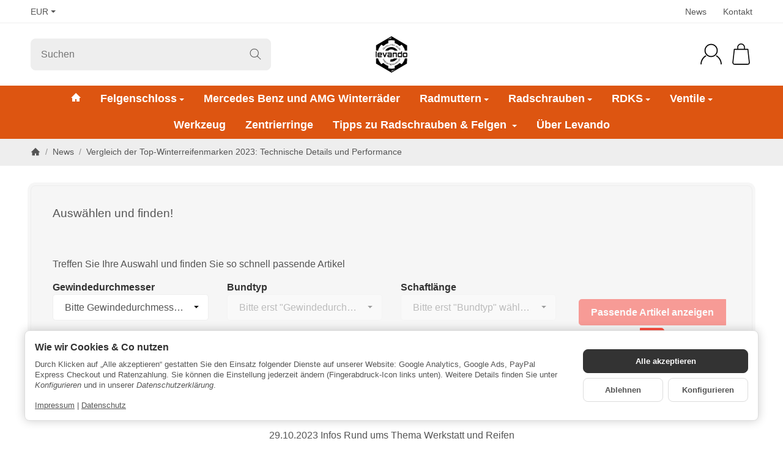

--- FILE ---
content_type: text/javascript
request_url: https://app.trustami.com/widgetapi/widgetapi-multi.php?callback=trustamiWidget.processRequest&profile=5c0fcad4cc96c57c398b45b1%20&user=31ae1621831be5333185d875512bf5e52c480452&platform=null&mode=null&v=0&type=2&pluginType=jtl5&trCache=1770097198530
body_size: 644
content:
trustamiWidget.processRequest({"isMobile":false,"21":{"text":false,"action":"none","cfg":{"colors":{"bg-color":"#b8b8b8","star-color":"#cc6600"},"customCode":{"external":[],"internal":[]},"overlayClose":true,"width":{"min-width":400},"mobile":{"enabled":true,"vertical":{"pos":"bottom","px":0}},"textAlignCenter":true,"fixedHeight":false,"position":{"horizontal":{"pos":"right","px":0},"vertical":{"pos":"bottom","px":0},"z-index":100025},"displayType":"overlay","logo":"0","mode":21},"iconValues":{"profileLink":"https:\/\/app.trustami.com\/trustami-card\/5c0fcad4cc96c57c398b45b1","isVerified":true,"stars":"5","ratingsNum":11072,"posRatio":0.99119400289017,"userType":{"type":2}}},"google":"","cfg":{"widgetLocked":true,"write_to":"iframe","display_warnings":true,"send_incidents":[],"personalForm":false,"googleStars":true,"jsonLd":true,"languageid":2,"colors":{"headerTextColor":"#575757","ratingsTextColor":"#575757","borderColor":"#00385e","starsColor":"#f1c81b"},"name":false,"homepage":false,"modes":[21],"plugin":"jtl5","noRedis":false,"pushDivs":true,"overlayCloseCookie":false,"reviewLang":false,"mutation_observer":false},"stars_mode":null});

--- FILE ---
content_type: image/svg+xml
request_url: https://www.radschrauben123.de/templates/Snackys/img/icons/icons.svg?v=5.3.0
body_size: 7966
content:
<svg width="0" height="0" class="hidden" xmlns="http://www.w3.org/2000/svg">
    <symbol viewBox="0 0 100 100" id="icon-close"><path d="M8.9 95.3c-1.1 0-2.3-.6-3.1-1.4-1.7-1.7-1.7-4.5 0-6.2L88 5.7C89.7 4 92.5 4 94.2 6c1.7 1.7 1.7 4.2 0 5.9L12 94.2c-.9.8-2 1.1-3.1 1.1z"/><path d="M89.4 97c-1.1 0-2.3-.6-3.1-1.4L7.2 10.2C5.8 8.5 5.8 5.7 7.7 4c1.7-1.4 4.5-1.4 5.9.3l79.2 85.1c1.7 1.7 1.4 4.5-.3 6.2-.8.9-1.9 1.4-3.1 1.4z"/></symbol>
    <symbol viewBox="0 0 100 100" id="icon-comment"><path d="M90.5 34.2C84.6 11.8 61.7-1.5 39.3 4.4S3.6 33.1 9.5 55.5c2.7 10.6 9.4 19.2 18 24.6L16.4 97l44.2-11.7c22.5-5.8 35.8-28.7 29.9-51.1zM71.8 60.8H49.5v-6.7h22.3v6.7zm0-13.4H30.3v-6.7h41.6l-.1 6.7zm0-12.8H30.3v-6.7h41.6l-.1 6.7z"/></symbol>
    <symbol viewBox="0 0 100 100" id="icon-compare"><path d="M38.8 31.3c-1.3 0-2.2.9-2.2 2.2v9c0 1.3.9 2.2 2.2 2.2s2.2-.9 2.2-2.2v-9c0-1.1-.9-2.2-2.2-2.2zm0 18c-1.3 0-2.2.9-2.2 2.2v9c0 1.3.9 2.2 2.2 2.2s2.2-.9 2.2-2.2v-9c0-1.1-.9-2.2-2.2-2.2zm39.5-21.8h3.1c1.3 0 2.5.7 3.4 1.6s2.2.7 3.1-.2c.7-.7.7-1.8.2-2.7-1.8-2-4-3.1-6.7-3.1h-3.1c-1.3 0-2.2.9-2.2 2.2-.1 1.3.8 2.2 2.2 2.2zm-27-4.5h-5.8c-1.3 0-2.9.4-4 .9-1.1.7-1.6 2-.9 3.1.7 1.1 2 1.6 3.1.9.7-.2 1.3-.4 2-.4h5.8c1.3 0 2.2-.9 2.2-2.2.1-1.4-1.2-2.3-2.4-2.3zm-5.8 67.3c-2 0-3.8-1.3-4.3-3.4-.2-1.1-1.3-2-2.7-1.8-1.1.2-2 1.3-1.8 2.7v.2c.9 4 4.5 7 8.8 7 1.3 0 2.2-.9 2.2-2.2.1-1.3-.8-2.5-2.2-2.5zm18 0h-9c-1.3 0-2.2.9-2.2 2.2 0 1.3.9 2.2 2.2 2.2h9c1.3 0 2.2-.9 2.2-2.2 0-1.3-.9-2.2-2.2-2.2zM88.2 52c-1.3 0-2.2.9-2.2 2.2v9c0 1.3.9 2.2 2.2 2.2 1.3 0 2.2-.9 2.2-2.2v-9c0-1.3-.9-2.2-2.2-2.2zm0-18c-1.3 0-2.2.9-2.2 2.2v9c0 1.3.9 2.2 2.2 2.2 1.3 0 2.2-.9 2.2-2.2v-9c0-1.3-.9-2.2-2.2-2.2zM85 88.5c-.9 1.1-2.2 1.8-3.6 1.8h-9c-1.3 0-2.2.9-2.2 2.2 0 1.3.9 2.2 2.2 2.2h9c2.9 0 5.6-1.3 7.4-3.8.7-1.1.4-2.5-.4-3.1s-2.5-.4-3.4.7zm3.2-18.6c-1.3 0-2.2.9-2.2 2.2v9c0 1.3.9 2.2 2.2 2.2 1.3 0 2.2-.9 2.2-2.2v-9c0-1.3-.9-2.2-2.2-2.2z"/><path d="M71.5 25.2c0-1.3-.9-2.2-2.2-2.2h-5.8v-9c0-4.9-4-9-9-9H18.6c-4.9 0-9 4-9 9v53.9c0 4.9 4 9 9 9h18v1.6c0 1.3.9 2.2 2.2 2.2s2.2-.9 2.2-2.2v-1.6h13.5c4.9 0 9-4 9-9V27.5h5.8c1.1 0 2.2-.9 2.2-2.3zm-17 47.2H41v-2.9c0-1.3-.9-2.2-2.2-2.2s-2.2.9-2.2 2.2v2.9h-18c-2.5 0-4.5-2-4.5-4.5V14c0-2.5 2-4.5 4.5-4.5h35.9c2.5 0 4.5 2 4.5 4.5v9.4c-.9.7-1.1 2.2-.4 3.1l.4.5v40.8c0 2.6-2 4.6-4.5 4.6z"/></symbol>
    <symbol viewBox="0 0 100 100" id="icon-edit"><path d="M7.4 97c.4 0 .8 0 1.2-.2l28.6-8c1.4-.4 2.7-1.2 3.7-2.2l52.2-52.2c2.5-2.5 3.9-5.8 3.9-9.4s-1.4-6.9-3.9-9.4l-8.8-8.8C81.8 4.4 78.5 3 74.9 3c-3.5 0-6.9 1.4-9.4 3.9L13.4 59.1c-1 1-1.8 2.3-2.2 3.7l-8 28.6c-.4 1.5 0 3.2 1.1 4.3.8.9 2 1.3 3.1 1.3zm30.4-18.5L21.5 62.2l39.7-39.7 16.3 16.3-39.7 39.7zm37.1-67.6c1.4 0 2.8.6 3.8 1.6l8.8 8.8c1 1 1.6 2.4 1.6 3.8s-.6 2.8-1.6 3.8l-4.3 4.3-16.4-16.4 4.3-4.3c1.1-1 2.4-1.6 3.8-1.6zM17.5 69.4l13 13-18.1 5.1 5.1-18.1z"/></symbol>
    <symbol viewBox="0 0 100 100" id="icon-facebook"><path d="M38.8 35H27.5v15h11.2v45h18.8V50H71l1.5-15h-15v-6.4c0-3.4.8-4.9 4.1-4.9h10.9V5H58.2c-13.5 0-19.5 6-19.5 17.2V35z"/></symbol>
    <symbol viewBox="0 0 100 100" id="icon-filter"><path d="M30.7 8.7c-5.5 0-10.2 3.7-11.7 8.8H6.4C4.4 17.6 3 19.1 3 21s1.5 3.5 3.5 3.5h12.6c1.4 5.1 6.2 8.8 11.7 8.8 5.7 0 10.4-3.7 11.9-8.8h50.9c1.9 0 3.5-1.5 3.5-3.5s-1.5-3.5-3.5-3.5H42.7c-1.7-5-6.4-8.8-12-8.8zm.1 6.9c2.9 0 5.4 2.3 5.4 5.4s-2.5 5.4-5.4 5.4-5.4-2.4-5.4-5.4 2.5-5.4 5.4-5.4zM72.2 36.3c-5.5 0-10.2 3.7-11.7 8.8h-54c-2.1 0-3.5 1.5-3.5 3.5 0 1.9 1.5 3.5 3.5 3.5h54c1.4 5.1 6.2 8.8 11.7 8.8 5.7 0 10.4-3.7 11.9-8.8h9.5c1.9 0 3.5-1.5 3.5-3.5 0-1.9-1.5-3.5-3.5-3.5h-9.5c-1.5-5-6.2-8.8-11.9-8.8zm.1 6.9c2.9 0 5.4 2.3 5.4 5.4 0 3-2.5 5.4-5.4 5.4-2.9 0-5.4-2.3-5.4-5.4.1-3 2.4-5.4 5.4-5.4zM47.2 66.7c-5.5 0-10.2 3.7-11.7 8.8h-29C4.4 75.5 3 77.1 3 79s1.5 3.5 3.5 3.5h29.1c1.4 5.1 6.2 8.8 11.7 8.8 5.7 0 10.4-3.7 11.9-8.8h34.4c1.9 0 3.5-1.5 3.5-3.5 0-1.9-1.5-3.5-3.5-3.5H59.1c-1.5-5.1-6.2-8.8-11.9-8.8zm.2 6.9c2.9 0 5.4 2.3 5.4 5.4 0 3-2.5 5.4-5.4 5.4S42 82 42 79c.1-3 2.5-5.4 5.4-5.4z"/></symbol>
    <symbol viewBox="0 0 100 100" id="icon-heart"><path d="M50.008 92.307c-4.75-.016-17.048-6.01-29.897-22.029C8.443 55.729 3.736 43.051 5.299 30.376 6.84 17.869 18.259 7.693 30.753 7.693c9.631 0 18.311 6.096 21.598 15.168a2.5 2.5 0 01-4.701 1.703c-2.572-7.101-9.362-11.872-16.896-11.872-10.056 0-19.248 8.207-20.491 18.295-1.387 11.246 2.982 22.736 13.749 36.16C37.348 83.775 48.388 87.3 50.009 87.305c1.605-.005 12.646-3.53 25.981-20.158 10.767-13.424 15.136-24.915 13.749-36.16C88.495 20.9 79.303 12.693 69.247 12.693c-4.211 0-8.304 1.49-11.525 4.195a2.498 2.498 0 01-3.521-.307 2.498 2.498 0 01.307-3.522 22.953 22.953 0 0114.74-5.366c12.494 0 23.912 10.176 25.454 22.684 1.563 12.674-3.144 25.353-14.812 39.9-12.849 16.02-25.148 22.014-29.882 22.03zM32.305 9.5"/></symbol>
    <symbol viewBox="0 0 100 100" id="icon-hide"><path d="M60.8 44.3c.9 1.7 1.4 3.7 1.4 5.7 0 6.8-5.4 12.2-12.2 12.2-2.1 0-4-.5-5.7-1.4l16.5-16.5zM50 37.8c-6.8 0-12.2 5.4-12.2 12.2 0 2.1.5 4 1.4 5.7l16.5-16.5c-1.7-.9-3.6-1.4-5.7-1.4zM97 50S81.3 76.1 50 76.1 3 50 3 50s15.7-26.1 47-26.1S97 50 97 50zm-27.9 0c0-10.6-8.5-19.1-19.1-19.1S30.9 39.4 30.9 50 39.4 69.1 50 69.1 69.1 60.6 69.1 50z"/></symbol>
    <symbol viewBox="0 0 100 100" id="icon-home"><path d="M16.2 89.4h28.1V66.9h11.3v22.5h28.1V55.6H95l-45-45-45 45h11.2v33.8z"/></symbol>
    <symbol viewBox="0 0 100 100" id="icon-house"><path d="M13.5 94.1h72.8c1.2 0 1.9-.8 1.9-1.9v-57h7c.5 0 1.4-.4 1.5-1s.4-1.4.1-1.9L84.9 7.1c-.4-.5-1-1.2-1.8-1.2H16.8c-.8 0-1.4.4-1.8 1.2L3 32.4c-.1.5-.1 1.4.1 1.9.3.5 1.2 1.1 1.8 1.1h6.5v56.9c0 .9.8 1.8 2.1 1.8zm43.2-4H42.4V76.3c0-4 3.2-7 7-7s7 3.2 7 7V90c.1.1.3.1.3.1zm27.4 0H60.7V76.3c0-6-4.9-11-11-11s-11 4.9-11 11V90H15.4V35.1H37c.5 0 1-.1 1.4-.5l11.8-12.4L62 34.6c.4.4.8.5 1.4.5h20.7v55zm-76-58.8l10.2-21.1H82l10.3 21.1h-28L51.5 18c-.8-.8-2.2-.8-2.7 0L36 31.3H8.1z"/><path d="M33 41h-9.8c-1.2 0-1.9.8-1.9 1.9v9.8c0 1.2.8 1.9 1.9 1.9H33c1.2 0 1.9-.8 1.9-1.9V43c.1-1-.8-2-1.9-2zm-2 9.9h-5.9V45H31v5.9zm35.3 3.9h9.8c1.2 0 1.9-.8 1.9-1.9V43c0-1.2-.8-1.9-1.9-1.9h-9.8c-1.2 0-1.9.8-1.9 1.9v9.8c0 1.2 1 2 1.9 2zm2.1-9.8h5.9v5.9h-5.9V45zM33 60.7h-9.8c-1.2 0-1.9.8-1.9 1.9v9.9c0 1.2.8 1.9 1.9 1.9H33c1.2 0 1.9-.8 1.9-1.9v-9.8c.1-1.1-.8-2-1.9-2zm-2 9.7h-5.9v-5.9H31v5.9zm35.3 4h9.8c1.2 0 1.9-.8 1.9-1.9v-9.8c0-1.2-.8-1.9-1.9-1.9h-9.8c-1.2 0-1.9.8-1.9 1.9v9.8c0 1.1 1 1.9 1.9 1.9zm2.1-9.7h5.9v5.9h-5.9v-5.9zM50.1 35.1c-4.5 0-8.1 3.7-8.1 8.1s3.7 8.1 8.1 8.1 8.1-3.7 8.1-8.1-3.5-8.1-8.1-8.1zm0 12.4c-2.3 0-4.1-1.9-4.1-4.1 0-2.2 1.9-4.1 4.1-4.1 2.2 0 4.1 1.9 4.1 4.1.1 2.2-1.7 4.1-4.1 4.1z"/></symbol>
    <symbol viewBox="0 0 100 100" id="icon-instagram"><path d="M50 11.6c12.5 0 14.1 0 19.2.4 12.9.4 18.8 6.7 19.2 19.2.4 5.1.4 6.3.4 18.8s0 14.1-.4 18.8C88 81.3 81.7 87.6 69.2 88c-5.1.4-6.3.4-19.2.4-12.5 0-14.1 0-18.8-.4-12.9-.4-18.8-6.7-19.2-19.2-.4-5.1-.4-6.3-.4-18.8s0-14.1.4-18.8c.4-12.5 6.7-18.8 19.2-19.2 4.7-.4 6.3-.4 18.8-.4zM50 3c-12.9 0-14.5 0-19.2.4-17.2.8-26.6 10.2-27.4 27.4C3 35.5 3 37.1 3 50s0 14.5.4 19.2c.8 17.2 10.2 26.6 27.4 27.4 4.7.4 6.3.4 19.2.4s14.5 0 19.2-.4c17.2-.8 26.6-10.2 27.4-27.4.4-4.7.4-6.3.4-19.2s0-14.5-.4-19.2C95.8 13.6 86.4 4.2 69.2 3.4 64.5 3 62.9 3 50 3zm0 22.7c-13.3 0-24.3 11-24.3 24.3s11 24.3 24.3 24.3 24.3-11 24.3-24.3-11-24.3-24.3-24.3zm0 40c-8.6 0-15.7-7-15.7-15.7S41.4 34.3 50 34.3 65.7 41.4 65.7 50 58.6 65.7 50 65.7zm25.1-46.3c-3.1 0-5.5 2.4-5.5 5.5s2.3 5.5 5.5 5.5 5.5-2.3 5.5-5.5-2.4-5.5-5.5-5.5z"/></symbol>
    <symbol viewBox="0 0 100 100" id="icon-linkedin"><path d="M76.2 5H23.8C13.2 5 5 13.2 5 23.8v52.5C5 86.8 13.2 95 23.8 95h52.5C86.8 95 95 86.8 95 76.2V23.8C95 13.2 86.8 5 76.2 5zM35 76.2H23.8V35H35v41.2zm-5.6-46.1c-3.8 0-6.8-3-6.8-6.8s3-6.8 6.8-6.8 6.4 3.4 6.4 7.1-2.7 6.5-6.4 6.5zM80 76.2H68.8v-21c0-12.8-15-11.6-15 0v21H42.5V35h11.2v6.8C59 32 80 31.2 80 51.1v25.1z"/></symbol>
    <symbol viewBox="0 0 100 100" id="icon-logout"><path d="M19.6 50.1c0 .9.6 1.5 1.5 1.5h70.8L72.1 71.3c-.6.6-.6 1.5 0 2.1.3.3.8.5 1.1.5.3 0 .8-.2 1.1-.5l22.3-22.3c.3-.3.5-.6.5-1.1 0-.5-.2-.8-.5-1.1L74.3 26.6c-.6-.6-1.5-.6-2.1 0s-.6 1.5 0 2.1l19.7 19.9H21.1c-.9 0-1.5.6-1.5 1.5z"/><path d="M55.7 6.4H17.5C9.5 6.4 3 12.9 3 20.9v58.3c0 8 6.5 14.5 14.5 14.5h38.3c.9 0 1.5-.6 1.5-1.5s-.6-1.5-1.5-1.5H17.5C11.1 90.6 6 85.5 6 79.1V20.9c0-6.3 5.1-11.4 11.4-11.4h38.3c.9 0 1.5-.6 1.5-1.5 0-1-.6-1.6-1.5-1.6z"/></symbol>
    <symbol viewBox="0 0 100 100" id="icon-pinterest"><path d="M50 5C25.2 5 5 25.2 5 50c0 19.1 12 35.2 28.5 42-.4-3.4-.8-9 0-12.7.8-3.4 5.2-22.5 5.2-22.5s-1.1-3-1.1-6.8c0-6.4 3.8-10.9 8.2-10.9 3.8 0 5.6 3 5.6 6.4 0 3.8-2.6 9.8-3.8 15-1.1 4.5 2.2 8.2 6.8 8.2 7.9 0 14.2-8.2 14.2-20.6 0-10.9-7.9-18.4-18.8-18.4-12.8 0-20.2 9.8-20.2 19.5 0 3.8 1.5 7.9 3.4 10.1.4.4.4.8.4 1.1l-1.1 5.2c-.4.8-.8 1.1-1.5.8-5.6-2.6-9-10.9-9-17.3 0-14.2 10.5-27.4 29.6-27.4 15.7 0 27.8 11.2 27.8 25.9 0 15.4-9.8 28.1-23.3 28.1-4.5 0-9-2.2-10.5-5.2l-2.6 10.9c-1.1 3.8-3.8 9-5.6 11.6 3.8 1.2 8.3 2 12.8 2 24.8 0 45-20.2 45-45S74.8 5 50 5z" fill-rule="evenodd" clip-rule="evenodd"/></symbol>
    <symbol viewBox="0 0 100 100" id="icon-question"><g transform="matrix(.69 0 0 .69 15.5 15.5)"><path d="M49.9 118c-37.7 0-68.1-30.6-68.1-68.1s30.5-68.1 68.1-68.1S118 12.4 118 49.9 87.4 118 49.9 118zm0-127.9c-33 0-59.7 26.8-59.7 59.8 0 32.9 26.8 59.7 59.7 59.7s59.7-26.8 59.7-59.7c0-33-26.8-59.8-59.7-59.8z"/><path d="M50.6 13.7c-12.8 0-23.4 10.4-23.4 23.4 0 2.1 1.7 3.8 3.8 3.8s3.8-1.7 3.8-3.8c0-8.7 7.1-15.8 15.8-15.8s15.8 7.1 15.8 15.8-7.1 15.8-15.8 15.8c-2.1 0-3.8 1.7-3.8 3.8v11.4c0 2.1 1.7 3.8 3.8 3.8s3.8-1.7 3.8-3.8v-8C65.6 58.3 74 48.7 74 37c0-12.9-10.4-23.3-23.4-23.3z"/><circle cx="50.6" cy="83.5" r="5.4"/></g></symbol>
    <symbol viewBox="0 0 100 100" id="icon-refresh"><path d="M64.8 40.4h32v-32L85.7 19.5c-.9-1-1.7-2-2.7-2.8-18.4-18.4-48-18.2-66.2.2s-18.1 48.2.2 66.4c18.3 18.3 48 18.2 66.2-.2 0 0 6-7.3 8.1-11.1l-10.1-4.4c-1.5 2.6-5.8 7.7-5.8 7.7-13.9 14-36.5 14.1-50.6.1-14-13.9-14.1-36.7-.2-50.8 13.9-14 36.5-14.1 50.7-.1 1 1 1.8 1.8 2.6 3L64.8 40.4z" fill-rule="evenodd" clip-rule="evenodd"/></symbol>
    <symbol viewBox="0 0 100 100" id="icon-search"><path d="M69.9 66.3l-.8-.7.7-.8c5.5-6.7 8.6-15.2 8.6-24C78.4 20 61.5 3.1 40.7 3.1S3 20 3 40.8s16.9 37.7 37.7 37.7c8.7 0 17-2.9 23.8-8.4l.8-.7.7.7 26.4 26c.5.5 1.2.8 1.9.8s1.4-.3 1.9-.8c1.1-1.1 1.1-2.8 0-3.9L69.9 66.3zm-29.2 6.8c-17.8 0-32.3-14.5-32.3-32.3S22.9 8.5 40.7 8.5 73 23 73 40.8 58.6 73.1 40.7 73.1z"/></symbol>
    <symbol viewBox="0 0 100 100" id="icon-show"><path d="M60.8 44.3c.9 1.7 1.4 3.7 1.4 5.7 0 6.8-5.4 12.2-12.2 12.2-2.1 0-4-.5-5.7-1.4l16.5-16.5zM50 37.8c-6.8 0-12.2 5.4-12.2 12.2 0 2.1.5 4 1.4 5.7l16.5-16.5c-1.7-.9-3.6-1.4-5.7-1.4zM97 50S81.3 76.1 50 76.1 3 50 3 50s15.7-26.1 47-26.1S97 50 97 50zm-27.9 0c0-10.6-8.5-19.1-19.1-19.1S30.9 39.4 30.9 50 39.4 69.1 50 69.1 69.1 60.6 69.1 50z"/><circle cx="50" cy="50" r="12.2"/></symbol>
    <symbol viewBox="0 0 100 100" id="icon-skype"><path d="M93 57.8C98.1 27.3 71.9 1.5 41.8 7 19.1-7.1-7.1 19.5 7 42.2 1.5 72.3 28.1 98.9 58.2 93c22.7 14.1 48.9-12.5 34.8-35.2zM51.6 80.9c-12.5 0-25-5.5-25-15.3 0-3.1 2.3-5.5 5.1-5.5 7.4 0 7.4 11 18.8 11 8.2 0 11-4.3 11-7.4 0-11.3-35.2-4.3-35.2-25.4 0-11.3 9.4-19.6 24.3-18.4 14.1.8 22.3 7 23.1 12.9.4 3.9-2 6.7-6.7 6.7-6.3 0-7-8.6-18-8.6-5.1 0-9 2-9 6.7 0 9.4 35.2 3.9 35.2 24.6-.2 10.9-9.6 18.7-23.6 18.7z"/></symbol>
    <symbol viewBox="0 0 100 100" id="icon-star"><path d="M50.2 5.2L35.4 34.6 3 39l23.4 23-5.8 32.2 29.2-15 29 15.5-5.4-32.4L97 39.7l-32.4-5L50.2 5.2z" fill="#aaa"/></symbol>
    <symbol viewBox="0 0 100 100" id="icon-star-full"><path d="M50.2 5.2L35.4 34.6 3 39l23.4 23-5.8 32.2 29.2-15 29 15.5-5.4-32.4L97 39.7l-32.4-5L50.2 5.2z"/></symbol>
    <symbol viewBox="0 0 100 100" id="icon-star-half"><path d="M50.2 5.2L35.4 34.6 3 39l23.4 23-5.8 32.2 29.2-15 29 15.5-5.4-32.4L97 39.7l-32.4-5L50.2 5.2z" fill="#aaa"/><path d="M50 5.8L35.6 34.6 3 39l23.4 23-5.8 32.2 29.2-15 .4.2V5.8H50z"/></symbol>
    <symbol viewBox="0 0 100 100" id="icon-thumb-up"><path d="M96.4 53.7L88 83c-1.1 4.3-5.1 7.3-9.6 7.3H33.2c-1.9 0-3.4-1.5-3.4-3.4v-47c0-.7.2-1.5.7-2l18.1-24.3c2-2.6 4.8-3.9 7.9-3.9 5.6 0 10.2 4.6 10.2 10.2v16.7h16.8c4.3 0 8.2 1.9 10.7 5.4 2.7 3.3 3.5 7.6 2.2 11.7zM19.8 36.6H6.4C4.5 36.6 3 38 3 39.9v47c0 1.9 1.5 3.4 3.4 3.4h13.4c1.9 0 3.4-1.5 3.4-3.4v-47c-.1-1.9-1.5-3.3-3.4-3.3zm-6.7 45.3c-2.8 0-5-2.2-5-5s2.2-5 5-5 5 2.2 5 5-2.2 5-5 5z"/></symbol>
    <symbol viewBox="0 0 100 100" id="icon-twitter"><path d="M97 20.8c-3.5 1.6-7 2.7-11 3.1 3.9-2.3 7.1-6.3 8.6-10.6-3.9 2.3-7.8 3.9-12.1 4.7-3.9-3.9-9-6.3-14.5-6.3-12.5 0-21.5 11.8-18.8 23.5-16.1-.8-30.2-8.2-39.6-20-5.1 8.6-2.7 20 5.9 25.8-3.1-.4-6.3-1.2-8.6-2.3-.4 9 6.3 17.2 15.3 19.2-2.7.8-5.9.8-8.6.4 2.4 7.8 9.4 13.3 18 13.3-8.2 6.3-18.4 9-28.6 7.8 8.6 5.5 18.8 8.6 29.4 8.6 35.6.2 56-30 54.8-57 3.9-2.7 7.1-6.3 9.8-10.2z"/></symbol>
    <symbol viewBox="0 0 100 100" id="icon-user"><path d="M50 4.6c-16.1 0-29.3 13.2-29.3 29.3S33.9 63 50 63s29.3-13 29.3-29.1S66.1 4.6 50 4.6zm0 53.7c-13.5 0-24.6-11-24.6-24.6S36.5 9.3 50 9.3s24.6 11 24.6 24.6S63.5 58.3 50 58.3zm-20.7.3C16.5 66 7.7 79.8 7.7 95.4H3c0-17.1 9.1-32 22.7-40.3 1.1 1.3 2.4 2.6 3.6 3.5zM97 95.4h-4.7c0-15.8-8.8-29.6-21.6-36.8 1.3-1.1 2.3-2.2 3.4-3.4C87.9 63.5 97 78.4 97 95.4z"/></symbol>
    <symbol viewBox="0 0 100 100" id="icon-user-guest"><path d="M50 4.6c-16.1 0-29.3 13.2-29.3 29.3S33.9 63 50 63s29.3-13 29.3-29.1S66.1 4.6 50 4.6zm0 53.7c-13.5 0-24.6-11-24.6-24.6S36.5 9.3 50 9.3s24.6 11 24.6 24.6S63.5 58.3 50 58.3zm-20.7.3C16.5 66 7.7 79.8 7.7 95.4H3c0-17.1 9.1-32 22.7-40.3 1.1 1.3 2.4 2.6 3.6 3.5zM97 95.4h-4.7c0-15.8-8.8-29.6-21.6-36.8 1.3-1.1 2.3-2.2 3.4-3.4C87.9 63.5 97 78.4 97 95.4zm-38.1-3.6l-6.7-6.7 6.7-6.7c.6-.6.6-1.6 0-2.2-.6-.6-1.6-.6-2.2 0L50 83.1l-6.7-6.7c-.6-.6-1.6-.6-2.2 0-.6.6-.6 1.6 0 2.2l6.7 6.7-6.7 6.7c-.6.6-.6 1.6 0 2.2.6.6 1.6.6 2.2 0l6.7-6.7 6.7 6.7c.6.6 1.6.6 2.2 0 .5-.8.5-1.7 0-2.4z"/></symbol>
    <symbol viewBox="0 0 100 100" id="icon-user-new"><path d="M50 4.6c-16.1 0-29.3 13.2-29.3 29.3S33.9 63 50 63s29.3-13 29.3-29.1S66.1 4.6 50 4.6zm0 53.7c-13.5 0-24.6-11-24.6-24.6S36.5 9.3 50 9.3s24.6 11 24.6 24.6S63.5 58.3 50 58.3zm-20.7.3C16.5 66 7.7 79.8 7.7 95.4H3c0-17.1 9.1-32 22.7-40.3 1.1 1.3 2.4 2.6 3.6 3.5zM97 95.4h-4.7c0-15.8-8.8-29.6-21.6-36.8 1.3-1.1 2.3-2.2 3.4-3.4C87.9 63.5 97 78.4 97 95.4zM61 81.5h-9.4v-9.6c0-.8-.6-1.6-1.6-1.6-.8 0-1.6.6-1.6 1.6v9.6H39c-.8 0-1.6.6-1.6 1.6 0 .8.6 1.6 1.6 1.6h9.4v9.2c0 .8.6 1.6 1.6 1.6.8 0 1.6-.6 1.6-1.6v-9.4H61c.8 0 1.6-.6 1.6-1.6-.1-.8-.7-1.4-1.6-1.4z"/></symbol>
    <symbol viewBox="0 0 100 100" id="icon-user-reg"><path d="M50 4.5c-16.1 0-29.3 13.2-29.3 29.3S33.9 63 50 63s29.3-13 29.3-29.1S66.1 4.5 50 4.5zm0 53.8c-13.5 0-24.6-11-24.6-24.6S36.5 9.2 50 9.2s24.6 11 24.6 24.6S63.5 58.3 50 58.3zm-20.7.3C16.5 66 7.7 79.7 7.7 95.4H3c0-17.1 9.1-32 22.7-40.3 1.1 1.3 2.4 2.5 3.6 3.5zM97 95.4h-4.7c0-15.8-8.8-29.6-21.6-36.8 1.3-1.1 2.3-2.2 3.4-3.4C87.9 63.4 97 78.3 97 95.4zM66 72.2c-.8-.8-2-.8-2.8 0L44.8 90.5 37 82.7c-.8-.8-2-.8-2.8 0s-.8 2 0 2.8l9.4 9.4c.5.5.9.6 1.4.6.5 0 1.1-.2 1.4-.6L66 75c.8-.7.8-2 0-2.8z"/></symbol>    
    <symbol viewBox="0 0 100 100" id="icon-vimeo"><path d="M92.7 42.5c-9.4 20.4-32.5 48.2-47.4 48.2-14.5 0-16.4-30.5-24.3-50.9-3.9-10.2-6.3-7.8-13.7-2.7L3 31.6c10.6-9.4 21.1-20 27.8-20.8 7.4-.8 11.7 4.3 13.3 14.9 2.3 14.1 5.5 36 10.6 36 4.3 0 14.5-17.2 15.3-23.5.8-9-6.7-9.4-13.3-6.7 10.5-34 54-27.8 36 11z"/></symbol>
    <symbol viewBox="0 0 100 100" id="icon-xing"><path d="M61.7 97L40.9 59 72.3 3h19.2L59.7 59l20.8 38H61.7zM33.1 22.6H13.5l11 18.4L8.4 69.6h19.2L43.7 41 33.1 22.6z"/></symbol>
    <symbol viewBox="0 0 100 100" id="icon-youtube"><path d="M79.8 15.6c-14.1-1.2-45.4-1.2-59.5 0C5 16.8 3 25.8 3 50.1s2 33.3 17.2 34.5c14.1.8 45.4.8 59.5 0C95 83.8 97 74.4 97 50.1s-2-33.3-17.2-34.5zM38.2 65.8V34.4l31.3 15.7-31.3 15.7z"/></symbol>
    <symbol viewBox="0 0 100 100" id="icon-bell"><path d="M49.3 3c-5.9 0-10.7 4.8-10.8 10.7v6.8C25.7 24.9 17.1 37.1 17 50.8v28.8h-6.4v4.8h26.3c0 6.9 5.6 12.6 12.5 12.6h.1c6.9 0 12.6-5.6 12.6-12.5v-.1h27.2v-4.8h-7.8V50.8c0-13.7-8.7-25.7-21.5-30.3v-6.7C60 7.8 55.2 3 49.3 3zm-6 10.7c0-3.3 2.7-6 6-6s6 2.7 6 6v5.4c-3.9-.8-8-.8-11.9 0-.1 0-.1-5.4-.1-5.4zm6.2 78.1c-4.1 0-7.6-3.3-7.8-7.4h15.8c-.4 4.1-3.9 7.3-8 7.4zm27.3-41v28.8H21.9V50.8c0-15.2 12.3-27.5 27.5-27.5s27.4 12.3 27.4 27.5z"/></symbol>
    <symbol viewBox="0 0 100 100" id="icon-bin"><path d="M83.2 9.9H63.5v-.2c0-3.8-3-6.7-6.7-6.7H43.3c-3.8 0-6.7 3-6.7 6.7v.2H16.8c-2.1 0-3.8 1.7-3.8 3.8v3.8c0 2.1 1.7 3.8 3.8 3.8h66.5c2.1 0 3.8-1.7 3.8-3.8v-3.8c-.1-2.1-1.8-3.8-3.9-3.8zm-4.9 16.5H21.7c-1.1 0-1.9.9-1.8 2l2.8 57.3C23 92 28.2 97 34.6 97h30.8c6.3 0 11.6-4.9 11.9-11.4L80 28.3c.2-1-.7-1.9-1.7-1.9zM43.9 81.7c0 1.8-1.4 3.2-3.2 3.2-1.8 0-3.2-1.4-3.2-3.2V41.8c0-1.8 1.4-3.2 3.2-3.2 1.8 0 3.2 1.4 3.2 3.2v39.9zm18.6 0c0 1.8-1.4 3.2-3.2 3.2-1.8 0-3.2-1.4-3.2-3.2V41.8c0-1.8 1.4-3.2 3.2-3.2 1.8 0 3.2 1.4 3.2 3.2v39.9z"/></symbol>
    <symbol viewBox="0 0 100 100" id="icon-cart"><path d="M88.5 86.1L82 28.4c-.1-1.1-1.1-1.9-2.1-1.9H67.1v-6.4C67.1 10.7 59.4 3 50 3s-17.1 7.7-17.1 17.1v6.4H20.1c-1.1 0-2 .9-2.1 1.9l-6.4 57.7c-.3 2.9.5 5.6 2.5 7.7 1.8 2 4.5 3.2 7.4 3.2h57.3c2.9 0 5.6-1.2 7.4-3.2 1.6-2 2.6-4.8 2.3-7.7zm-51.3-66C37.2 13 43 7.3 50 7.3S62.8 13 62.8 20.1v6.4H37.2v-6.4zm45.6 70.8c-1.1 1.2-2.6 1.8-4.2 1.8H21.4c-1.7 0-3.1-.6-4.2-1.8s-1.5-2.7-1.4-4.4L22 30.8h56l6.2 55.8c.2 1.6-.3 3.1-1.4 4.3z"/></symbol>
    <symbol viewBox="0 0 100 100" id="icon-cart-simple"><path d="M88.5 86.1L82 28.4c-.1-1.1-1.1-1.9-2.1-1.9H67.1v-6.4C67.1 10.7 59.4 3 50 3s-17.1 7.7-17.1 17.1v6.4H20.1c-1.1 0-2 .9-2.1 1.9l-6.4 57.7c-.3 2.9.5 5.6 2.5 7.7 1.8 2 4.5 3.2 7.4 3.2h57.3c2.9 0 5.6-1.2 7.4-3.2 1.6-2 2.6-4.8 2.3-7.7zm-51.3-66C37.2 13 43 7.3 50 7.3S62.8 13 62.8 20.1v6.4H37.2v-6.4z"/></symbol>
    <symbol viewBox="0 0 100 100" id="icon-pdf"><path d="M57.4 63.2C56 62 54.6 60.5 53 58.9c-1.1-1.2-2.3-2.9-3.3-4.7 1.9-6.4 2.8-12.6.8-15.5-.9-1.4-2.3-2.1-4.1-2.1-2 0-3.5.9-4.2 2.6-1.6 3.6.8 10.1 3.7 15.4-.8 2.6-1.8 5.3-3 8.4-.7 1.7-1.5 3.4-2.3 4.9-8.1 3.2-13.1 6.7-13.8 10.1-.3 1.6.2 3 1.6 4.1.8.6 1.7 1 2.7 1 .4 0 .8-.1 1.2-.2 3.8-1 7.8-6.5 10.8-12.2 1.8-.7 3.9-1.4 6.1-2 2.7-.8 5-1.4 7.1-1.8 3.9 3.1 7.1 4.7 10 4.7 2.2.1 3.8-.7 5.2-2.2 2.2-2.2 1.3-4.1 1-4.6-1.5-2.5-7-3.1-15.1-1.6zM31.5 79.5c-.4.1-.6 0-.8-.1-.4-.3-.4-.5-.3-.7.2-1.2 2.5-3.4 7.4-5.7-2.3 3.5-4.7 6.1-6.3 6.5zm14-38.9c.1-.2.2-.5 1-.5.7 0 1 .3 1.2.5.9 1.3.8 4.6-.3 8.9-1.7-3.8-2.5-7.3-1.9-8.9zm2.8 24.7l-3 .9c.3-.7.6-1.4.9-2 .7-1.9 1.5-3.8 2.2-5.7.8 1.1 1.5 2.1 2.2 2.8.9 1 1.8 1.9 2.7 2.8-1.6.3-3.3.7-5 1.2zm20.9 1.8c-.7.8-1.6 1.1-2.7 1.1-1.5 0-3.3-.7-5.3-2.1 5.7-.8 9-.2 8 1z"/><path d="M85.4 26.8L63.8 5.2C62.4 3.8 60.5 3 58.6 3H19.7c-2 0-3.8.8-5.1 2.2s-2.2 3.2-2.2 5.1v79.4c0 4.1 3.3 7.3 7.3 7.3h60.6c4.1 0 7.3-3.3 7.3-7.3V32c0-1.9-.8-3.8-2.2-5.2zm-4.1 1.8h-16c-1.8 0-3.3-1.5-3.3-3.3V9.4l19.3 19.2zm-1 64.1H19.7c-1.7 0-3.1-1.4-3.1-3.1V10.3c0-.8.3-1.6.9-2.2.6-.6 1.4-.9 2.2-.9h38v18.1c0 4.2 3.4 7.5 7.5 7.5h18.1v56.8c0 1.8-1.3 3.1-3 3.1z"/></symbol>
    <symbol viewBox="0 0 100 100" id="icon-caret"><path d="M45.9 74.7c2.2 2.2 5.9 2.2 8.1 0l41.3-41.3c2.2-2.2 2.2-5.9 0-8.1-2.2-2.2-5.9-2.2-8.1 0L50 62.7 12.7 25.3c-2.2-2.2-5.9-2.2-8.1 0s-2.2 5.9 0 8.1l41.3 41.3z"/></symbol>
    <symbol viewBox="0 0 100 100" id="icon-info"><path d="M46.26 100h-6.51a1.55 1.55 0 00-.29-.22c-4.12-1.88-6.1-5.66-5-10.07 2.95-12.16 6-24.3 9-36.45a38 38 0 00.89-5.11 1.19 1.19 0 00-1.59-1.42 9.62 9.62 0 00-2 .69c-1.48.62-2.92 1.35-4.41 1.92A2.51 2.51 0 0133 48.7v-2.37a26.86 26.86 0 013.41-3.91c4.46-3.51 9-6.86 13.63-10.21a15.35 15.35 0 013.16-1.59 7.68 7.68 0 014.61-.48c5.79 1.17 8.79 5.81 7.38 11.52q-4.29 17.56-8.62 35.12a47 47 0 00-1 5.79 1.13 1.13 0 001.64 1.28c1.09-.33 2.12-.86 3.18-1.29C61.67 82 63 81.49 64.29 81a1.88 1.88 0 012.14.62 2 2 0 01.21 2.3 8.53 8.53 0 01-1.23 1.89 33.23 33.23 0 01-3.47 3.35c-4.94 3.98-10 7.89-15.68 10.84zM54.68 24.63A12.31 12.31 0 1167 12.34a12.28 12.28 0 01-12.32 12.29z"/></symbol>
    <symbol viewBox="0 0 100 100" id="ar-right"><path d="M66.3 17.9c-1.2-1.4-3.3-1.6-4.7-.4-1.4 1.2-1.6 3.3-.4 4.7.1.2.3.3.4.4l24 24.1H6.2c-1.8.1-3.3 1.7-3.2 3.5.1 1.7 1.5 3.1 3.2 3.2h79.4l-24.1 24a3.32 3.32 0 000 4.7c1.3 1.3 3.4 1.3 4.7 0L96 52.3c1.3-1.3 1.3-3.3.1-4.6l-.1-.1-29.7-29.7z"/></symbol>
    <symbol viewBox="0 0 100 100" id="icon-reviews"><path d="M75.3 95.1c-.8 0-1.7-.2-2.4-.6L49.5 81.8 25.8 93.9c-2.5 1.3-5.5.3-6.8-2.2-.5-1-.7-2.1-.5-3.2l4.9-26.2L4.5 43.5c-2-2-2-5.2 0-7.1.8-.8 1.8-1.3 2.9-1.4l26.4-3.5L45.9 7.7c1.3-2.5 4.3-3.5 6.8-2.2 1 .5 1.8 1.3 2.3 2.3l11.5 24L92.7 36c2.8.4 4.6 3 4.2 5.8-.2 1.1-.7 2.1-1.5 2.9L76.1 63l4.2 26.3c.4 2.8-1.5 5.4-4.2 5.8h-.8zM49.5 76.2c.8 0 1.7.2 2.4.6l22.7 12.3-4-25.6c-.3-1.6.3-3.3 1.5-4.4l18.8-17.8-25.6-4.1c-1.7-.3-3.1-1.4-3.8-2.9L50.4 11.1l-11.8 23c-.8 1.5-2.2 2.5-3.8 2.7L9.1 40.2l18.3 18.3c1.2 1.2 1.7 2.8 1.4 4.4l-4.7 25.4 23.1-11.7c.7-.2 1.5-.4 2.3-.4zm42.4-34.7z"/></symbol>
    <symbol viewBox="0 0 100 100" id="icon-circle"><path d="M50 18.038c-17.7 0-32 14.3-32 32s14.3 32 32 32 32-14.3 32-32-14.3-32-32-32z"/></symbol>
    <symbol viewBox="0 0 100 100" id="icon-pll"><path d="M86.8 41.8H37.7c-4.5 0-8.2 3.7-8.2 8.2s3.7 8.2 8.2 8.2h49.1c4.5 0 8.2-3.7 8.2-8.2s-3.7-8.2-8.2-8.2zM37.7 29.5h49.1c4.5 0 8.2-3.7 8.2-8.2s-3.7-8.2-8.2-8.2H37.7c-4.5 0-8.2 3.7-8.2 8.2s3.7 8.2 8.2 8.2zM86.8 70.5H37.7c-4.5 0-8.2 3.7-8.2 8.2 0 4.5 3.7 8.2 8.2 8.2h49.1c4.5 0 8.2-3.7 8.2-8.2 0-4.6-3.7-8.2-8.2-8.2z"/><circle cx="13.2" cy="21.4" r="8.2"/><circle cx="13.2" cy="50" r="8.2"/><circle cx="13.2" cy="78.6" r="8.2"/></symbol>
    <symbol viewBox="0 0 100 100" id="icon-plg"><path d="M13.6 10h29.1c2 0 3.6 1.6 3.6 3.6v29.1c0 2-1.6 3.6-3.6 3.6H13.6c-2 0-3.6-1.6-3.6-3.6V13.6c0-2 1.6-3.6 3.6-3.6zM57.3 10h29.1c2 0 3.6 1.6 3.6 3.6v29.1c0 2-1.6 3.6-3.6 3.6H57.3c-2 0-3.6-1.6-3.6-3.6V13.6c-.1-2 1.6-3.6 3.6-3.6zM13.6 53.6h29.1c2 0 3.6 1.6 3.6 3.6v29.1c0 2-1.6 3.6-3.6 3.6H13.6c-2 0-3.6-1.6-3.6-3.6v-29c0-2 1.6-3.7 3.6-3.7zM57.3 53.6h29.1c2 0 3.6 1.6 3.6 3.6v29.1c0 2-1.6 3.6-3.6 3.6H57.3c-2 0-3.6-1.6-3.6-3.6v-29c-.1-2 1.6-3.7 3.6-3.7z"/></symbol> 
    <symbol viewBox="0 0 100 100" id="icon-shopping"><path d="M94.9 24c-1.8-2.3-4.6-3.7-7.4-3.7H27.2L25.4 13c-1.1-4.3-4.8-7.2-9.2-7.2H6.1C4.4 5.8 3 7.1 3 8.8s1.4 3.1 3.1 3.1h10.1c1.5 0 2.8 1 3.2 2.5l12.1 48.1c1.1 4.3 4.8 7.2 9.2 7.2h39.5c4.4 0 8.2-3 9.2-7.2L96.7 32c.7-2.8.1-5.8-1.8-8zm-4.2 6.6l-7.4 30.5c-.4 1.5-1.7 2.5-3.2 2.5H40.6c-1.5 0-2.8-1-3.2-2.5l-8.6-34.5h58.7c1 0 2 .5 2.6 1.3.6.7.9 1.7.6 2.7zM42.7 73.7c-5.6 0-10.3 4.7-10.3 10.3 0 5.6 4.7 10.3 10.3 10.3S53 89.6 53 83.9c0-5.6-4.7-10.2-10.3-10.2zm0 14.3c-2.3 0-4.1-1.8-4.1-4.1s1.8-4.1 4.1-4.1 4.1 1.8 4.1 4.1c-.1 2.2-1.9 4.1-4.1 4.1zM76.7 73.7c-5.6 0-10.3 4.7-10.3 10.3 0 5.6 4.7 10.3 10.3 10.3S87 89.6 87 83.9c-.1-5.6-4.6-10.2-10.3-10.2zm0 14.3c-2.3 0-4.1-1.8-4.1-4.1s1.8-4.1 4.1-4.1 4.1 1.8 4.1 4.1c0 2.2-1.9 4.1-4.1 4.1z"/></symbol>
    <symbol viewBox="0 0 100 100" id="icon-shopping-simple"><path d="M94.9 24c-1.8-2.3-4.6-3.7-7.4-3.7H27.2L25.4 13c-1.1-4.3-4.8-7.2-9.2-7.2H6.1C4.4 5.8 3 7.1 3 8.8s1.4 3.1 3.1 3.1h10.1c1.5 0 2.8 1 3.2 2.5l12.1 48.1c1.1 4.3 4.8 7.2 9.2 7.2h39.5c4.4 0 8.2-3 9.2-7.2L96.7 32c.7-2.8.1-5.8-1.8-8zM42.7 73.7c-5.6 0-10.3 4.7-10.3 10.3 0 5.6 4.7 10.3 10.3 10.3S53 89.6 53 83.9c0-5.6-4.7-10.2-10.3-10.2zM76.7 73.7c-5.6 0-10.3 4.7-10.3 10.3 0 5.6 4.7 10.3 10.3 10.3S87 89.6 87 83.9c-.1-5.6-4.6-10.2-10.3-10.2z"/></symbol>
    <symbol viewBox="0 0 100 100" id="icon-plus"><path d="M50 10.038c-3.8 0-6.9 3.1-6.9 6.9v26.3H16.9c-3.8 0-6.9 3.1-6.9 6.9 0 3.8 3.1 6.9 6.9 6.9h26.3v26.3c0 3.8 3.1 6.9 6.9 6.9 3.8 0 6.9-3.1 6.9-6.9v-26.3h26.3c3.8 0 6.9-3.1 6.9-6.9 0-3.8-3.1-6.9-6.9-6.9H56.9v-26.3c0-3.9-3.1-6.9-6.9-6.9z"/></symbol>
    <symbol viewBox="0 0 100 100" id="icon-minus"><path d="M16.9 43.138c-3.8 0-6.9 3.1-6.9 6.9 0 3.8 3.1 6.9 6.9 6.9h66.3c3.8 0 6.9-3.1 6.9-6.9 0-3.8-3.1-6.9-6.9-6.9H16.9z"/></symbol>
    <symbol viewBox="0 0 640 480" id="icon-de"><path fill="#ffce00" d="M0 320h640v160H0z"/><path fill="#000" d="M0 0h640v160H0z"/><path fill="#d00" d="M0 160h640v160H0z"/></symbol>
    <symbol viewBox="0 0 640 480" id="icon-en"><path fill="#012169" d="M0 0h640v480H0z"/><path fill="#FFF" d="m75 0 244 181L562 0h78v62L400 241l240 178v61h-80L320 301 81 480H0v-60l239-178L0 64V0h75z"/><path fill="#C8102E" d="m424 281 216 159v40L369 281h55zm-184 20 6 35L54 480H0l240-179zM640 0v3L391 191l2-44L590 0h50zM0 0l239 176h-60L0 42V0z"/><path fill="#FFF" d="M241 0v480h160V0H241zM0 160v160h640V160H0z"/><path fill="#C8102E" d="M0 193v96h640v-96H0zM273 0v480h96V0h-96z"/></symbol>
</svg>


--- FILE ---
content_type: image/svg+xml
request_url: https://www.radschrauben123.de/media/image/storage/opc/4/levando-logo%20%281%29.svg
body_size: 6479
content:
<?xml version="1.0" standalone="no"?>
<!DOCTYPE svg PUBLIC "-//W3C//DTD SVG 20010904//EN"
 "http://www.w3.org/TR/2001/REC-SVG-20010904/DTD/svg10.dtd">
<svg version="1.0" xmlns="http://www.w3.org/2000/svg"
 width="2654.000000pt" height="3010.000000pt" viewBox="0 0 2654.000000 3010.000000"
 preserveAspectRatio="xMidYMid meet">

<g transform="translate(0.000000,3010.000000) scale(0.100000,-0.100000)"
fill="#000000" stroke="none">
<path d="M6782 26249 l-6462 -3732 0 -2163 0 -2164 1095 0 c602 0 1095 2 1095
4 0 2 -92 56 -204 121 -113 64 -203 122 -201 128 2 7 38 118 80 247 379 1154
943 2249 1666 3236 324 442 895 1113 938 1101 9 -2 407 -230 886 -507 478
-276 880 -507 892 -513 19 -8 36 3 147 106 1073 989 2394 1743 3769 2152 l127
38 0 1043 c0 574 4 1045 8 1048 4 3 105 25 223 50 1598 336 3242 337 4814 0
121 -26 232 -49 248 -52 l27 -4 0 -1043 0 -1044 58 -15 c128 -36 578 -188 742
-251 543 -210 1115 -491 1590 -783 545 -334 1079 -740 1532 -1164 l118 -109
884 510 c486 281 888 511 894 511 6 0 69 -64 139 -142 735 -815 1299 -1641
1786 -2618 298 -596 529 -1175 731 -1826 6 -19 -12 -32 -164 -119 -93 -54
-170 -99 -170 -101 0 -2 475 -4 1055 -4 l1055 0 0 2164 0 2163 -6454 3726
c-3549 2050 -6460 3729 -6467 3732 -8 3 -2922 -1674 -6477 -3726z m6358 2448
l0 -334 -1721 -612 c-947 -336 -1723 -610 -1724 -609 -3 3 3426 1885 3438
1887 4 1 7 -149 7 -332z"/>
<path d="M14056 23689 c-7 -23 -28 -200 -24 -204 8 -7 164 -23 169 -17 5 6 29
170 29 199 0 6 -28 14 -62 17 -35 4 -73 10 -85 13 -14 3 -24 0 -27 -8z"/>
<path d="M14480 23634 c-1 -5 -7 -52 -14 -104 -8 -52 -13 -96 -11 -98 4 -4
124 -22 151 -22 23 0 27 13 40 141 6 60 5 67 -12 72 -38 11 -154 19 -154 11z"/>
<path d="M12770 23379 c-349 -15 -643 -28 -652 -28 -16 -1 -18 -12 -18 -81 l0
-81 188 8 c103 4 237 8 297 8 l110 0 19 -484 19 -483 84 4 c45 2 86 7 89 11 4
4 -2 221 -13 484 -11 263 -19 479 -18 481 2 2 133 9 292 15 l288 12 3 83 3 82
-28 -1 c-15 -1 -314 -14 -663 -30z"/>
<path d="M14170 23321 c-57 -18 -110 -53 -156 -104 -40 -44 -634 -915 -634
-930 0 -2 33 -8 73 -11 39 -4 81 -10 93 -12 17 -4 36 19 118 142 91 136 99
146 124 141 15 -3 215 -29 444 -58 l417 -54 57 -162 c46 -134 60 -164 78 -168
35 -8 161 -23 164 -20 5 5 -348 1016 -370 1058 -25 50 -93 124 -132 144 -73
38 -209 54 -276 34z m179 -171 c22 -11 48 -34 59 -52 23 -37 176 -473 170
-486 -4 -10 -708 80 -708 91 0 10 245 373 274 406 55 62 133 78 205 41z"/>
<path d="M11722 23275 c-39 -6 -74 -14 -77 -17 -6 -6 166 -1101 175 -1111 5
-6 159 10 169 19 8 7 -174 1124 -184 1123 -5 -1 -43 -7 -83 -14z"/>
<path d="M15150 23150 c-6 -21 -17 -56 -24 -78 l-14 -39 271 -83 c150 -46 277
-86 283 -89 7 -4 -40 -169 -132 -466 -78 -253 -139 -463 -135 -467 8 -9 160
-53 164 -47 2 2 66 210 143 461 76 252 144 458 150 458 6 0 129 -36 272 -80
144 -44 267 -80 274 -80 11 0 62 139 54 147 -1 1 -281 88 -622 193 -340 105
-631 194 -646 200 -26 8 -28 7 -38 -30z"/>
<path d="M10175 22907 c-38 -11 -71 -21 -72 -22 -7 -4 203 -722 226 -772 58
-123 157 -197 282 -211 121 -14 206 3 624 119 220 62 403 114 407 118 11 10
-35 172 -48 167 -6 -2 -179 -51 -385 -109 -371 -104 -464 -127 -523 -127 -88
0 -160 48 -199 133 -13 29 -66 204 -118 389 -71 256 -98 338 -109 337 -8 -1
-46 -10 -85 -22z"/>
<path d="M9160 22482 c-114 -38 -177 -88 -220 -175 -39 -79 -38 -75 -45 -715
l-5 -522 90 45 90 45 0 173 0 174 401 196 400 197 139 -105 140 -105 85 43 86
43 -428 324 c-235 179 -457 340 -493 358 -84 42 -163 50 -240 24z m152 -168
c32 -16 393 -288 402 -302 5 -8 -620 -323 -637 -322 -5 0 -7 118 -5 263 3 243
4 265 24 297 41 70 145 101 216 64z"/>
<path d="M17487 22156 c-32 -13 -75 -35 -95 -48 -20 -14 -221 -143 -447 -288
-225 -145 -414 -267 -418 -270 -8 -7 134 -100 153 -100 5 0 73 41 150 91 78
50 147 88 153 86 7 -3 179 -104 382 -225 l370 -220 0 -73 c0 -41 -3 -120 -8
-176 l-7 -102 82 -50 83 -50 38 517 c42 576 42 656 2 738 -76 155 -282 235
-438 170z m191 -152 c51 -21 90 -61 102 -103 7 -26 6 -108 -6 -286 -10 -137
-18 -252 -20 -254 -4 -4 -624 362 -623 369 0 10 418 272 446 280 42 12 60 12
101 -6z"/>
<path d="M8080 21878 c-36 -28 -65 -55 -64 -62 1 -6 86 -121 189 -256 104
-135 204 -270 222 -301 96 -160 55 -284 -149 -459 -108 -92 -241 -183 -325
-222 -54 -26 -81 -32 -133 -32 -124 -1 -166 36 -425 374 -133 172 -212 267
-219 262 -54 -33 -126 -97 -122 -108 14 -35 405 -530 461 -582 158 -148 322
-166 540 -58 155 76 372 245 471 365 151 182 170 336 68 531 -28 53 -395 547
-437 587 -9 8 -27 -1 -77 -39z"/>
<path d="M18466 21284 c-120 -135 -237 -273 -258 -305 -152 -227 -105 -436
156 -694 129 -128 256 -224 375 -283 l94 -47 111 0 c103 0 115 2 166 29 102
53 159 106 390 364 l230 257 -67 62 c-52 48 -70 60 -79 50 -6 -7 -103 -116
-217 -243 -284 -319 -315 -343 -433 -344 -105 0 -234 78 -422 256 -157 147
-221 255 -209 355 11 87 57 153 294 419 l226 254 -63 58 c-34 32 -66 58 -69
58 -4 0 -105 -111 -225 -246z"/>
<path d="M12920 21103 c-908 -47 -1703 -255 -2481 -649 -955 -484 -1757 -1213
-2331 -2119 l-89 -140 1240 -3 1241 -2 109 88 c1223 987 2914 1180 4321 494
265 -129 539 -302 767 -484 l123 -98 1240 0 c682 0 1240 4 1240 8 0 16 -241
375 -339 505 -933 1242 -2315 2078 -3844 2327 -396 64 -846 92 -1197 73z"/>
<path d="M6675 20576 c-151 -48 -329 -194 -507 -417 -207 -258 -279 -438 -244
-608 21 -98 57 -162 150 -259 171 -179 346 -253 512 -218 158 32 271 114 490
351 138 150 150 155 326 155 l135 0 78 90 77 91 -148 -7 c-82 -3 -169 -10
-194 -14 -25 -5 -46 -7 -48 -6 -1 2 11 32 28 68 103 220 65 406 -119 586 -83
81 -185 148 -269 178 -76 27 -199 32 -267 10z m250 -205 c83 -41 209 -158 251
-233 25 -46 29 -63 29 -133 0 -69 -4 -89 -32 -147 -61 -130 -200 -307 -361
-460 -114 -108 -178 -141 -280 -147 -68 -3 -79 -1 -147 33 -97 48 -210 153
-255 238 -30 55 -34 72 -34 136 1 66 5 81 47 165 25 50 79 134 120 185 301
375 459 462 662 363z"/>
<path d="M19893 20170 c-56 -12 -97 -34 -150 -83 -78 -72 -101 -149 -78 -259
18 -89 48 -144 241 -449 207 -326 227 -363 231 -437 5 -69 -17 -110 -70 -135
-62 -30 -115 -16 -180 48 -22 21 -174 218 -339 439 -165 221 -306 407 -312
414 -10 10 -24 3 -72 -34 -32 -25 -61 -47 -62 -49 -8 -8 640 -854 690 -901
146 -138 304 -148 437 -28 85 77 113 165 87 277 -22 94 -55 155 -249 462 -204
322 -230 372 -231 436 -1 39 4 53 28 78 59 62 123 65 190 9 21 -17 167 -203
323 -412 157 -210 291 -387 299 -395 10 -12 22 -7 73 30 33 24 60 49 60 54 0
6 -136 190 -302 410 -229 302 -316 411 -361 447 -82 66 -173 94 -253 78z"/>
<path d="M120 15200 l0 -2380 405 0 405 0 0 2380 0 2380 -405 0 -405 0 0
-2380z"/>
<path d="M21240 17060 l0 -519 -1092 -3 -1093 -3 -73 -23 c-248 -76 -434 -254
-519 -497 l-28 -80 0 -1255 c0 -1412 -6 -1303 77 -1470 33 -67 60 -103 128
-170 97 -97 195 -155 327 -193 l78 -22 1496 -3 1496 -3 6 233 c4 128 7 1199 7
2381 l0 2147 -405 0 -405 0 0 -520z m-10 -2380 l0 -1040 -995 0 -995 0 0 1040
0 1040 995 0 995 0 0 -1040z"/>
<path d="M2275 16529 c-292 -42 -500 -217 -584 -492 -40 -131 -42 -228 -39
-1427 l3 -1145 23 -80 c41 -147 102 -254 196 -348 108 -108 264 -185 420 -206
52 -8 527 -11 1467 -11 l1389 0 0 410 0 410 -1340 0 -1340 0 0 315 0 315 1053
0 c1044 0 1172 4 1292 35 236 62 415 243 487 492 23 77 23 88 23 603 0 584 1
577 -70 726 -89 185 -251 320 -465 386 l-75 23 -1190 1 c-655 1 -1217 -2
-1250 -7z m2245 -1124 l0 -315 -1025 0 -1025 0 0 315 0 315 1025 0 1025 0 0
-315z"/>
<path d="M5770 16533 c0 -5 329 -842 732 -1860 l732 -1853 396 0 396 0 732
1853 c403 1018 732 1855 732 1860 0 4 -204 7 -454 7 l-454 0 -30 -77 c-16 -43
-229 -612 -473 -1265 -244 -653 -447 -1184 -450 -1180 -3 4 -217 567 -474
1252 -257 685 -470 1251 -472 1258 -4 9 -105 12 -459 12 -250 0 -454 -3 -454
-7z"/>
<path d="M9890 16130 l0 -410 1430 0 1430 0 0 -315 0 -315 -1127 -2 c-1257 -4
-1164 2 -1319 -73 -188 -90 -320 -247 -386 -455 -23 -75 -23 -77 -23 -605 l0
-530 27 -80 c74 -216 233 -389 433 -469 143 -57 105 -56 1721 -56 l1484 0 -2
1563 -3 1562 -23 70 c-86 255 -253 417 -512 497 l-75 23 -1527 3 -1528 2 0
-410z m2860 -2175 l0 -315 -1025 0 -1025 0 0 315 0 315 1025 0 1025 0 0 -315z"/>
<path d="M14260 14680 l0 -1860 405 0 405 0 0 1450 0 1450 935 0 935 0 0
-1450 0 -1450 405 0 405 0 0 1544 c0 1654 1 1605 -49 1750 -71 202 -225 335
-464 398 l-82 22 -1447 3 -1448 4 0 -1861z"/>
<path d="M23371 16529 c-286 -48 -522 -263 -613 -561 l-23 -73 -3 -1160 c-2
-735 1 -1197 7 -1260 14 -132 33 -203 81 -302 83 -169 219 -271 440 -330 59
-16 167 -17 1250 -21 836 -2 1214 0 1284 8 314 36 511 191 585 460 40 143 42
235 39 1445 -4 1052 -5 1166 -21 1222 -62 228 -221 418 -430 513 -152 69 -56
64 -1362 66 -670 1 -1203 -2 -1234 -7z m2239 -1849 l0 -1040 -1035 0 -1035 0
0 1040 0 1040 1035 0 1035 0 0 -1040z"/>
<path d="M322 9684 l3 -2107 6450 -3725 c3937 -2274 6460 -3726 6475 -3726 15
0 2631 1506 6475 3726 l6450 3726 3 2106 2 2106 -995 0 c-547 0 -995 -2 -995
-4 0 -2 45 -29 100 -61 68 -38 100 -62 100 -74 0 -25 -135 -431 -215 -646
-481 -1294 -1179 -2478 -2080 -3530 -100 -117 -286 -326 -355 -399 -18 -18
-42 -5 -869 473 l-851 492 -167 -154 c-1125 -1039 -2397 -1760 -3878 -2200
l-80 -24 -3 -980 -2 -981 -28 -5 c-547 -118 -894 -177 -1332 -226 -1279 -145
-2603 -68 -3887 224 l-73 17 0 987 0 988 -62 18 c-116 32 -402 127 -574 190
-1236 455 -2362 1153 -3312 2052 -128 121 -146 135 -165 126 -12 -6 -401 -229
-865 -497 l-843 -487 -63 68 c-1156 1252 -2035 2766 -2543 4377 -29 93 -52
170 -50 172 1 1 30 18 65 38 34 21 62 39 62 41 0 3 -428 5 -950 5 l-950 0 2
-2106z m16273 -6853 c-9 -7 -3426 -1881 -3447 -1889 -4 -2 -8 147 -8 331 l0
334 483 172 c265 94 1042 371 1727 615 1379 492 1257 449 1245 437z"/>
<path d="M15429 11744 c-87 -64 -314 -195 -474 -274 -432 -211 -848 -332
-1365 -397 -195 -24 -671 -24 -873 1 -82 10 -150 16 -153 14 -7 -8 -447 -1868
-442 -1873 7 -7 242 -42 403 -60 1277 -140 2613 155 3725 823 613 368 1185
874 1613 1425 108 139 267 359 267 370 0 4 -597 7 -1327 6 l-1328 0 -46 -35z"/>
<path d="M19690 11710 c-108 -19 -224 -107 -299 -224 -22 -35 -137 -257 -255
-494 l-215 -431 112 -59 c120 -64 894 -452 901 -452 13 0 450 880 477 961 28
84 31 103 27 184 -3 70 -10 102 -30 145 -52 112 -160 204 -339 289 -151 72
-279 99 -379 81z m155 -195 c86 -21 257 -110 316 -163 87 -78 112 -155 85
-260 -8 -34 -95 -221 -201 -432 l-185 -371 -350 177 -350 176 187 371 c173
346 191 376 247 433 82 82 138 98 251 69z"/>
<path d="M6343 11194 l-482 -295 46 -75 c33 -52 51 -73 61 -69 8 3 188 111
398 240 211 129 385 235 388 235 2 0 -59 -190 -135 -422 -76 -233 -139 -429
-139 -436 0 -16 70 -132 79 -132 26 0 868 -135 874 -140 4 -4 -48 -41 -115
-82 -68 -42 -245 -150 -395 -242 l-272 -167 46 -75 c29 -47 51 -73 60 -70 15
6 945 575 955 584 8 8 -72 144 -106 181 -11 13 -31 27 -44 32 -13 5 -217 38
-454 74 -238 36 -433 67 -435 69 -2 1 60 190 137 419 77 230 140 432 140 450
0 33 -94 207 -115 213 -5 2 -227 -130 -492 -292z"/>
<path d="M18746 10314 c-31 -36 -56 -69 -55 -72 0 -4 162 -146 361 -317 l361
-309 -41 -36 c-22 -20 -58 -42 -80 -48 -57 -17 -229 -15 -532 8 -565 42 -636
28 -819 -167 -56 -59 -100 -111 -98 -116 1 -5 195 -174 431 -377 l428 -368 61
70 61 71 -25 21 c-14 11 -176 151 -362 311 l-337 289 28 29 c52 56 92 67 247
67 77 0 259 -7 405 -16 428 -26 566 -12 687 72 55 38 205 203 197 216 -6 9
-853 738 -858 738 -2 0 -29 -30 -60 -66z"/>
<path d="M7704 9722 c-84 -30 -162 -82 -257 -172 -235 -222 -294 -410 -193
-615 48 -96 83 -135 459 -505 l328 -324 62 63 62 62 -344 342 c-189 188 -359
365 -378 393 -45 67 -61 145 -43 208 13 49 79 158 91 154 4 -2 204 -196 444
-432 l436 -429 57 56 57 57 -439 439 -438 438 61 41 c105 70 199 74 301 15 25
-15 205 -183 400 -375 l355 -347 60 59 61 60 -346 345 c-190 189 -366 360
-393 380 -26 20 -78 50 -115 68 -86 40 -207 48 -288 19z"/>
<path d="M8695 8369 c-181 -248 -331 -457 -333 -464 -2 -6 28 -35 67 -63 64
-46 70 -49 84 -34 27 32 648 884 653 896 3 7 -25 35 -66 64 -39 29 -71 52 -73
52 -1 0 -150 -203 -332 -451z"/>
<path d="M17188 8777 c-145 -62 -228 -179 -228 -324 0 -54 155 -1072 168
-1106 6 -15 17 -10 85 39 70 50 78 59 73 83 -11 51 -46 281 -46 299 0 13 110
97 359 275 198 141 362 257 364 257 3 0 73 -36 156 -80 l151 -81 80 57 c44 32
79 58 77 59 -10 9 -879 466 -945 498 -71 34 -96 41 -160 44 -64 3 -87 0 -134
-20z m162 -159 c36 -12 419 -214 433 -227 5 -5 -121 -101 -280 -214 -238 -170
-289 -203 -295 -189 -4 9 -23 122 -43 250 -28 187 -33 241 -25 270 26 94 118
142 210 110z"/>
<path d="M9326 8436 c-63 -24 -108 -68 -148 -145 -50 -96 -52 -160 -7 -249 45
-91 117 -149 422 -344 335 -213 379 -246 411 -301 30 -51 33 -85 9 -134 -33
-70 -102 -89 -198 -55 -27 10 -254 127 -504 260 -249 133 -455 242 -457 242
-5 0 -74 -126 -74 -137 0 -16 920 -500 1003 -528 190 -63 334 -10 409 151 78
166 10 309 -219 462 -49 32 -186 121 -306 197 -120 76 -239 157 -263 178 -72
64 -90 117 -59 177 34 66 98 86 183 56 22 -8 227 -114 455 -235 229 -122 422
-224 431 -227 11 -4 25 14 51 66 20 40 35 73 33 75 -24 18 -877 463 -918 478
-71 26 -201 32 -254 13z"/>
<path d="M16280 8179 c-36 -15 -68 -30 -72 -31 -4 -2 33 -102 82 -222 50 -120
90 -222 90 -226 0 -8 -927 -390 -946 -390 -6 0 -50 98 -99 218 -49 119 -90
219 -91 221 -3 3 -158 -55 -171 -64 -3 -2 424 -1045 430 -1051 7 -7 167 58
167 67 0 5 -38 102 -85 215 -47 114 -86 213 -87 221 -2 10 139 72 471 209 261
107 476 192 479 190 2 -3 44 -102 93 -222 49 -120 91 -219 93 -221 4 -4 148
55 159 66 11 11 -415 1045 -433 1048 -8 0 -44 -12 -80 -28z"/>
<path d="M10560 7828 c-13 -43 -21 -80 -19 -82 2 -2 126 -38 274 -81 149 -43
273 -80 277 -84 4 -3 -53 -214 -127 -469 -74 -255 -135 -465 -135 -466 0 -6
170 -49 174 -45 3 2 64 209 136 459 73 250 135 458 139 462 3 4 128 -29 276
-72 149 -44 275 -80 280 -80 9 0 59 150 52 156 -1 1 -274 81 -607 178 -333 96
-626 182 -651 189 l-47 14 -22 -79z"/>
<path d="M14027 7500 c-274 -43 -501 -81 -504 -84 -5 -4 164 -1116 170 -1123
5 -4 167 24 173 30 3 3 -8 92 -24 199 -17 106 -30 193 -29 194 1 1 182 30 402
64 432 67 502 71 552 34 54 -40 70 -77 88 -201 10 -65 21 -122 25 -127 5 -5
46 -3 94 4 78 11 86 14 86 34 0 49 -39 245 -55 280 -25 53 -95 110 -161 131
l-56 18 43 27 c100 63 144 143 142 260 -2 212 -148 342 -378 339 -38 0 -294
-36 -568 -79z m670 -116 c29 -17 48 -39 67 -76 58 -116 11 -242 -109 -288 -38
-15 -856 -142 -864 -134 -13 13 -68 396 -57 400 6 2 196 33 421 68 439 69 470
71 542 30z"/>
<path d="M12225 7468 c-125 -24 -240 -112 -291 -222 -39 -86 -64 -202 -71
-331 -16 -333 105 -507 389 -560 85 -16 998 -88 1007 -79 2 2 7 42 9 89 4 80
3 85 -16 85 -67 0 -939 72 -978 80 -106 24 -185 91 -212 180 -17 59 -23 140
-9 140 7 0 284 -20 615 -46 332 -25 605 -44 607 -42 1 2 5 38 7 81 5 72 4 78
-16 82 -12 2 -283 23 -604 47 -321 23 -588 46 -594 49 -17 11 16 122 52 174
54 78 122 106 260 106 52 0 272 -14 489 -31 216 -16 410 -30 431 -30 l37 0 5
83 c3 45 5 83 4 84 -5 6 -929 73 -996 72 -41 -1 -97 -6 -125 -11z"/>
</g>
</svg>
